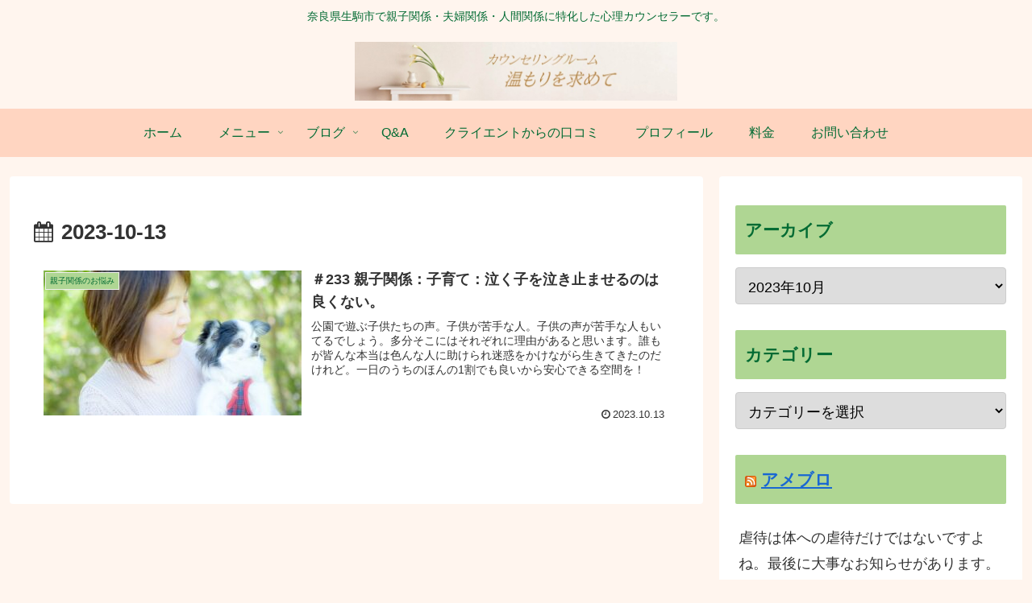

--- FILE ---
content_type: text/html; charset=utf-8
request_url: https://www.google.com/recaptcha/api2/anchor?ar=1&k=6LctkiglAAAAADAjw2dj6NTCqNK91QrQBhK7Iq5a&co=aHR0cHM6Ly9mdWppdGEtc291ZGFuLW5hcmEuY29tOjQ0Mw..&hl=en&v=PoyoqOPhxBO7pBk68S4YbpHZ&size=invisible&anchor-ms=20000&execute-ms=30000&cb=q4dkqevqq17q
body_size: 48831
content:
<!DOCTYPE HTML><html dir="ltr" lang="en"><head><meta http-equiv="Content-Type" content="text/html; charset=UTF-8">
<meta http-equiv="X-UA-Compatible" content="IE=edge">
<title>reCAPTCHA</title>
<style type="text/css">
/* cyrillic-ext */
@font-face {
  font-family: 'Roboto';
  font-style: normal;
  font-weight: 400;
  font-stretch: 100%;
  src: url(//fonts.gstatic.com/s/roboto/v48/KFO7CnqEu92Fr1ME7kSn66aGLdTylUAMa3GUBHMdazTgWw.woff2) format('woff2');
  unicode-range: U+0460-052F, U+1C80-1C8A, U+20B4, U+2DE0-2DFF, U+A640-A69F, U+FE2E-FE2F;
}
/* cyrillic */
@font-face {
  font-family: 'Roboto';
  font-style: normal;
  font-weight: 400;
  font-stretch: 100%;
  src: url(//fonts.gstatic.com/s/roboto/v48/KFO7CnqEu92Fr1ME7kSn66aGLdTylUAMa3iUBHMdazTgWw.woff2) format('woff2');
  unicode-range: U+0301, U+0400-045F, U+0490-0491, U+04B0-04B1, U+2116;
}
/* greek-ext */
@font-face {
  font-family: 'Roboto';
  font-style: normal;
  font-weight: 400;
  font-stretch: 100%;
  src: url(//fonts.gstatic.com/s/roboto/v48/KFO7CnqEu92Fr1ME7kSn66aGLdTylUAMa3CUBHMdazTgWw.woff2) format('woff2');
  unicode-range: U+1F00-1FFF;
}
/* greek */
@font-face {
  font-family: 'Roboto';
  font-style: normal;
  font-weight: 400;
  font-stretch: 100%;
  src: url(//fonts.gstatic.com/s/roboto/v48/KFO7CnqEu92Fr1ME7kSn66aGLdTylUAMa3-UBHMdazTgWw.woff2) format('woff2');
  unicode-range: U+0370-0377, U+037A-037F, U+0384-038A, U+038C, U+038E-03A1, U+03A3-03FF;
}
/* math */
@font-face {
  font-family: 'Roboto';
  font-style: normal;
  font-weight: 400;
  font-stretch: 100%;
  src: url(//fonts.gstatic.com/s/roboto/v48/KFO7CnqEu92Fr1ME7kSn66aGLdTylUAMawCUBHMdazTgWw.woff2) format('woff2');
  unicode-range: U+0302-0303, U+0305, U+0307-0308, U+0310, U+0312, U+0315, U+031A, U+0326-0327, U+032C, U+032F-0330, U+0332-0333, U+0338, U+033A, U+0346, U+034D, U+0391-03A1, U+03A3-03A9, U+03B1-03C9, U+03D1, U+03D5-03D6, U+03F0-03F1, U+03F4-03F5, U+2016-2017, U+2034-2038, U+203C, U+2040, U+2043, U+2047, U+2050, U+2057, U+205F, U+2070-2071, U+2074-208E, U+2090-209C, U+20D0-20DC, U+20E1, U+20E5-20EF, U+2100-2112, U+2114-2115, U+2117-2121, U+2123-214F, U+2190, U+2192, U+2194-21AE, U+21B0-21E5, U+21F1-21F2, U+21F4-2211, U+2213-2214, U+2216-22FF, U+2308-230B, U+2310, U+2319, U+231C-2321, U+2336-237A, U+237C, U+2395, U+239B-23B7, U+23D0, U+23DC-23E1, U+2474-2475, U+25AF, U+25B3, U+25B7, U+25BD, U+25C1, U+25CA, U+25CC, U+25FB, U+266D-266F, U+27C0-27FF, U+2900-2AFF, U+2B0E-2B11, U+2B30-2B4C, U+2BFE, U+3030, U+FF5B, U+FF5D, U+1D400-1D7FF, U+1EE00-1EEFF;
}
/* symbols */
@font-face {
  font-family: 'Roboto';
  font-style: normal;
  font-weight: 400;
  font-stretch: 100%;
  src: url(//fonts.gstatic.com/s/roboto/v48/KFO7CnqEu92Fr1ME7kSn66aGLdTylUAMaxKUBHMdazTgWw.woff2) format('woff2');
  unicode-range: U+0001-000C, U+000E-001F, U+007F-009F, U+20DD-20E0, U+20E2-20E4, U+2150-218F, U+2190, U+2192, U+2194-2199, U+21AF, U+21E6-21F0, U+21F3, U+2218-2219, U+2299, U+22C4-22C6, U+2300-243F, U+2440-244A, U+2460-24FF, U+25A0-27BF, U+2800-28FF, U+2921-2922, U+2981, U+29BF, U+29EB, U+2B00-2BFF, U+4DC0-4DFF, U+FFF9-FFFB, U+10140-1018E, U+10190-1019C, U+101A0, U+101D0-101FD, U+102E0-102FB, U+10E60-10E7E, U+1D2C0-1D2D3, U+1D2E0-1D37F, U+1F000-1F0FF, U+1F100-1F1AD, U+1F1E6-1F1FF, U+1F30D-1F30F, U+1F315, U+1F31C, U+1F31E, U+1F320-1F32C, U+1F336, U+1F378, U+1F37D, U+1F382, U+1F393-1F39F, U+1F3A7-1F3A8, U+1F3AC-1F3AF, U+1F3C2, U+1F3C4-1F3C6, U+1F3CA-1F3CE, U+1F3D4-1F3E0, U+1F3ED, U+1F3F1-1F3F3, U+1F3F5-1F3F7, U+1F408, U+1F415, U+1F41F, U+1F426, U+1F43F, U+1F441-1F442, U+1F444, U+1F446-1F449, U+1F44C-1F44E, U+1F453, U+1F46A, U+1F47D, U+1F4A3, U+1F4B0, U+1F4B3, U+1F4B9, U+1F4BB, U+1F4BF, U+1F4C8-1F4CB, U+1F4D6, U+1F4DA, U+1F4DF, U+1F4E3-1F4E6, U+1F4EA-1F4ED, U+1F4F7, U+1F4F9-1F4FB, U+1F4FD-1F4FE, U+1F503, U+1F507-1F50B, U+1F50D, U+1F512-1F513, U+1F53E-1F54A, U+1F54F-1F5FA, U+1F610, U+1F650-1F67F, U+1F687, U+1F68D, U+1F691, U+1F694, U+1F698, U+1F6AD, U+1F6B2, U+1F6B9-1F6BA, U+1F6BC, U+1F6C6-1F6CF, U+1F6D3-1F6D7, U+1F6E0-1F6EA, U+1F6F0-1F6F3, U+1F6F7-1F6FC, U+1F700-1F7FF, U+1F800-1F80B, U+1F810-1F847, U+1F850-1F859, U+1F860-1F887, U+1F890-1F8AD, U+1F8B0-1F8BB, U+1F8C0-1F8C1, U+1F900-1F90B, U+1F93B, U+1F946, U+1F984, U+1F996, U+1F9E9, U+1FA00-1FA6F, U+1FA70-1FA7C, U+1FA80-1FA89, U+1FA8F-1FAC6, U+1FACE-1FADC, U+1FADF-1FAE9, U+1FAF0-1FAF8, U+1FB00-1FBFF;
}
/* vietnamese */
@font-face {
  font-family: 'Roboto';
  font-style: normal;
  font-weight: 400;
  font-stretch: 100%;
  src: url(//fonts.gstatic.com/s/roboto/v48/KFO7CnqEu92Fr1ME7kSn66aGLdTylUAMa3OUBHMdazTgWw.woff2) format('woff2');
  unicode-range: U+0102-0103, U+0110-0111, U+0128-0129, U+0168-0169, U+01A0-01A1, U+01AF-01B0, U+0300-0301, U+0303-0304, U+0308-0309, U+0323, U+0329, U+1EA0-1EF9, U+20AB;
}
/* latin-ext */
@font-face {
  font-family: 'Roboto';
  font-style: normal;
  font-weight: 400;
  font-stretch: 100%;
  src: url(//fonts.gstatic.com/s/roboto/v48/KFO7CnqEu92Fr1ME7kSn66aGLdTylUAMa3KUBHMdazTgWw.woff2) format('woff2');
  unicode-range: U+0100-02BA, U+02BD-02C5, U+02C7-02CC, U+02CE-02D7, U+02DD-02FF, U+0304, U+0308, U+0329, U+1D00-1DBF, U+1E00-1E9F, U+1EF2-1EFF, U+2020, U+20A0-20AB, U+20AD-20C0, U+2113, U+2C60-2C7F, U+A720-A7FF;
}
/* latin */
@font-face {
  font-family: 'Roboto';
  font-style: normal;
  font-weight: 400;
  font-stretch: 100%;
  src: url(//fonts.gstatic.com/s/roboto/v48/KFO7CnqEu92Fr1ME7kSn66aGLdTylUAMa3yUBHMdazQ.woff2) format('woff2');
  unicode-range: U+0000-00FF, U+0131, U+0152-0153, U+02BB-02BC, U+02C6, U+02DA, U+02DC, U+0304, U+0308, U+0329, U+2000-206F, U+20AC, U+2122, U+2191, U+2193, U+2212, U+2215, U+FEFF, U+FFFD;
}
/* cyrillic-ext */
@font-face {
  font-family: 'Roboto';
  font-style: normal;
  font-weight: 500;
  font-stretch: 100%;
  src: url(//fonts.gstatic.com/s/roboto/v48/KFO7CnqEu92Fr1ME7kSn66aGLdTylUAMa3GUBHMdazTgWw.woff2) format('woff2');
  unicode-range: U+0460-052F, U+1C80-1C8A, U+20B4, U+2DE0-2DFF, U+A640-A69F, U+FE2E-FE2F;
}
/* cyrillic */
@font-face {
  font-family: 'Roboto';
  font-style: normal;
  font-weight: 500;
  font-stretch: 100%;
  src: url(//fonts.gstatic.com/s/roboto/v48/KFO7CnqEu92Fr1ME7kSn66aGLdTylUAMa3iUBHMdazTgWw.woff2) format('woff2');
  unicode-range: U+0301, U+0400-045F, U+0490-0491, U+04B0-04B1, U+2116;
}
/* greek-ext */
@font-face {
  font-family: 'Roboto';
  font-style: normal;
  font-weight: 500;
  font-stretch: 100%;
  src: url(//fonts.gstatic.com/s/roboto/v48/KFO7CnqEu92Fr1ME7kSn66aGLdTylUAMa3CUBHMdazTgWw.woff2) format('woff2');
  unicode-range: U+1F00-1FFF;
}
/* greek */
@font-face {
  font-family: 'Roboto';
  font-style: normal;
  font-weight: 500;
  font-stretch: 100%;
  src: url(//fonts.gstatic.com/s/roboto/v48/KFO7CnqEu92Fr1ME7kSn66aGLdTylUAMa3-UBHMdazTgWw.woff2) format('woff2');
  unicode-range: U+0370-0377, U+037A-037F, U+0384-038A, U+038C, U+038E-03A1, U+03A3-03FF;
}
/* math */
@font-face {
  font-family: 'Roboto';
  font-style: normal;
  font-weight: 500;
  font-stretch: 100%;
  src: url(//fonts.gstatic.com/s/roboto/v48/KFO7CnqEu92Fr1ME7kSn66aGLdTylUAMawCUBHMdazTgWw.woff2) format('woff2');
  unicode-range: U+0302-0303, U+0305, U+0307-0308, U+0310, U+0312, U+0315, U+031A, U+0326-0327, U+032C, U+032F-0330, U+0332-0333, U+0338, U+033A, U+0346, U+034D, U+0391-03A1, U+03A3-03A9, U+03B1-03C9, U+03D1, U+03D5-03D6, U+03F0-03F1, U+03F4-03F5, U+2016-2017, U+2034-2038, U+203C, U+2040, U+2043, U+2047, U+2050, U+2057, U+205F, U+2070-2071, U+2074-208E, U+2090-209C, U+20D0-20DC, U+20E1, U+20E5-20EF, U+2100-2112, U+2114-2115, U+2117-2121, U+2123-214F, U+2190, U+2192, U+2194-21AE, U+21B0-21E5, U+21F1-21F2, U+21F4-2211, U+2213-2214, U+2216-22FF, U+2308-230B, U+2310, U+2319, U+231C-2321, U+2336-237A, U+237C, U+2395, U+239B-23B7, U+23D0, U+23DC-23E1, U+2474-2475, U+25AF, U+25B3, U+25B7, U+25BD, U+25C1, U+25CA, U+25CC, U+25FB, U+266D-266F, U+27C0-27FF, U+2900-2AFF, U+2B0E-2B11, U+2B30-2B4C, U+2BFE, U+3030, U+FF5B, U+FF5D, U+1D400-1D7FF, U+1EE00-1EEFF;
}
/* symbols */
@font-face {
  font-family: 'Roboto';
  font-style: normal;
  font-weight: 500;
  font-stretch: 100%;
  src: url(//fonts.gstatic.com/s/roboto/v48/KFO7CnqEu92Fr1ME7kSn66aGLdTylUAMaxKUBHMdazTgWw.woff2) format('woff2');
  unicode-range: U+0001-000C, U+000E-001F, U+007F-009F, U+20DD-20E0, U+20E2-20E4, U+2150-218F, U+2190, U+2192, U+2194-2199, U+21AF, U+21E6-21F0, U+21F3, U+2218-2219, U+2299, U+22C4-22C6, U+2300-243F, U+2440-244A, U+2460-24FF, U+25A0-27BF, U+2800-28FF, U+2921-2922, U+2981, U+29BF, U+29EB, U+2B00-2BFF, U+4DC0-4DFF, U+FFF9-FFFB, U+10140-1018E, U+10190-1019C, U+101A0, U+101D0-101FD, U+102E0-102FB, U+10E60-10E7E, U+1D2C0-1D2D3, U+1D2E0-1D37F, U+1F000-1F0FF, U+1F100-1F1AD, U+1F1E6-1F1FF, U+1F30D-1F30F, U+1F315, U+1F31C, U+1F31E, U+1F320-1F32C, U+1F336, U+1F378, U+1F37D, U+1F382, U+1F393-1F39F, U+1F3A7-1F3A8, U+1F3AC-1F3AF, U+1F3C2, U+1F3C4-1F3C6, U+1F3CA-1F3CE, U+1F3D4-1F3E0, U+1F3ED, U+1F3F1-1F3F3, U+1F3F5-1F3F7, U+1F408, U+1F415, U+1F41F, U+1F426, U+1F43F, U+1F441-1F442, U+1F444, U+1F446-1F449, U+1F44C-1F44E, U+1F453, U+1F46A, U+1F47D, U+1F4A3, U+1F4B0, U+1F4B3, U+1F4B9, U+1F4BB, U+1F4BF, U+1F4C8-1F4CB, U+1F4D6, U+1F4DA, U+1F4DF, U+1F4E3-1F4E6, U+1F4EA-1F4ED, U+1F4F7, U+1F4F9-1F4FB, U+1F4FD-1F4FE, U+1F503, U+1F507-1F50B, U+1F50D, U+1F512-1F513, U+1F53E-1F54A, U+1F54F-1F5FA, U+1F610, U+1F650-1F67F, U+1F687, U+1F68D, U+1F691, U+1F694, U+1F698, U+1F6AD, U+1F6B2, U+1F6B9-1F6BA, U+1F6BC, U+1F6C6-1F6CF, U+1F6D3-1F6D7, U+1F6E0-1F6EA, U+1F6F0-1F6F3, U+1F6F7-1F6FC, U+1F700-1F7FF, U+1F800-1F80B, U+1F810-1F847, U+1F850-1F859, U+1F860-1F887, U+1F890-1F8AD, U+1F8B0-1F8BB, U+1F8C0-1F8C1, U+1F900-1F90B, U+1F93B, U+1F946, U+1F984, U+1F996, U+1F9E9, U+1FA00-1FA6F, U+1FA70-1FA7C, U+1FA80-1FA89, U+1FA8F-1FAC6, U+1FACE-1FADC, U+1FADF-1FAE9, U+1FAF0-1FAF8, U+1FB00-1FBFF;
}
/* vietnamese */
@font-face {
  font-family: 'Roboto';
  font-style: normal;
  font-weight: 500;
  font-stretch: 100%;
  src: url(//fonts.gstatic.com/s/roboto/v48/KFO7CnqEu92Fr1ME7kSn66aGLdTylUAMa3OUBHMdazTgWw.woff2) format('woff2');
  unicode-range: U+0102-0103, U+0110-0111, U+0128-0129, U+0168-0169, U+01A0-01A1, U+01AF-01B0, U+0300-0301, U+0303-0304, U+0308-0309, U+0323, U+0329, U+1EA0-1EF9, U+20AB;
}
/* latin-ext */
@font-face {
  font-family: 'Roboto';
  font-style: normal;
  font-weight: 500;
  font-stretch: 100%;
  src: url(//fonts.gstatic.com/s/roboto/v48/KFO7CnqEu92Fr1ME7kSn66aGLdTylUAMa3KUBHMdazTgWw.woff2) format('woff2');
  unicode-range: U+0100-02BA, U+02BD-02C5, U+02C7-02CC, U+02CE-02D7, U+02DD-02FF, U+0304, U+0308, U+0329, U+1D00-1DBF, U+1E00-1E9F, U+1EF2-1EFF, U+2020, U+20A0-20AB, U+20AD-20C0, U+2113, U+2C60-2C7F, U+A720-A7FF;
}
/* latin */
@font-face {
  font-family: 'Roboto';
  font-style: normal;
  font-weight: 500;
  font-stretch: 100%;
  src: url(//fonts.gstatic.com/s/roboto/v48/KFO7CnqEu92Fr1ME7kSn66aGLdTylUAMa3yUBHMdazQ.woff2) format('woff2');
  unicode-range: U+0000-00FF, U+0131, U+0152-0153, U+02BB-02BC, U+02C6, U+02DA, U+02DC, U+0304, U+0308, U+0329, U+2000-206F, U+20AC, U+2122, U+2191, U+2193, U+2212, U+2215, U+FEFF, U+FFFD;
}
/* cyrillic-ext */
@font-face {
  font-family: 'Roboto';
  font-style: normal;
  font-weight: 900;
  font-stretch: 100%;
  src: url(//fonts.gstatic.com/s/roboto/v48/KFO7CnqEu92Fr1ME7kSn66aGLdTylUAMa3GUBHMdazTgWw.woff2) format('woff2');
  unicode-range: U+0460-052F, U+1C80-1C8A, U+20B4, U+2DE0-2DFF, U+A640-A69F, U+FE2E-FE2F;
}
/* cyrillic */
@font-face {
  font-family: 'Roboto';
  font-style: normal;
  font-weight: 900;
  font-stretch: 100%;
  src: url(//fonts.gstatic.com/s/roboto/v48/KFO7CnqEu92Fr1ME7kSn66aGLdTylUAMa3iUBHMdazTgWw.woff2) format('woff2');
  unicode-range: U+0301, U+0400-045F, U+0490-0491, U+04B0-04B1, U+2116;
}
/* greek-ext */
@font-face {
  font-family: 'Roboto';
  font-style: normal;
  font-weight: 900;
  font-stretch: 100%;
  src: url(//fonts.gstatic.com/s/roboto/v48/KFO7CnqEu92Fr1ME7kSn66aGLdTylUAMa3CUBHMdazTgWw.woff2) format('woff2');
  unicode-range: U+1F00-1FFF;
}
/* greek */
@font-face {
  font-family: 'Roboto';
  font-style: normal;
  font-weight: 900;
  font-stretch: 100%;
  src: url(//fonts.gstatic.com/s/roboto/v48/KFO7CnqEu92Fr1ME7kSn66aGLdTylUAMa3-UBHMdazTgWw.woff2) format('woff2');
  unicode-range: U+0370-0377, U+037A-037F, U+0384-038A, U+038C, U+038E-03A1, U+03A3-03FF;
}
/* math */
@font-face {
  font-family: 'Roboto';
  font-style: normal;
  font-weight: 900;
  font-stretch: 100%;
  src: url(//fonts.gstatic.com/s/roboto/v48/KFO7CnqEu92Fr1ME7kSn66aGLdTylUAMawCUBHMdazTgWw.woff2) format('woff2');
  unicode-range: U+0302-0303, U+0305, U+0307-0308, U+0310, U+0312, U+0315, U+031A, U+0326-0327, U+032C, U+032F-0330, U+0332-0333, U+0338, U+033A, U+0346, U+034D, U+0391-03A1, U+03A3-03A9, U+03B1-03C9, U+03D1, U+03D5-03D6, U+03F0-03F1, U+03F4-03F5, U+2016-2017, U+2034-2038, U+203C, U+2040, U+2043, U+2047, U+2050, U+2057, U+205F, U+2070-2071, U+2074-208E, U+2090-209C, U+20D0-20DC, U+20E1, U+20E5-20EF, U+2100-2112, U+2114-2115, U+2117-2121, U+2123-214F, U+2190, U+2192, U+2194-21AE, U+21B0-21E5, U+21F1-21F2, U+21F4-2211, U+2213-2214, U+2216-22FF, U+2308-230B, U+2310, U+2319, U+231C-2321, U+2336-237A, U+237C, U+2395, U+239B-23B7, U+23D0, U+23DC-23E1, U+2474-2475, U+25AF, U+25B3, U+25B7, U+25BD, U+25C1, U+25CA, U+25CC, U+25FB, U+266D-266F, U+27C0-27FF, U+2900-2AFF, U+2B0E-2B11, U+2B30-2B4C, U+2BFE, U+3030, U+FF5B, U+FF5D, U+1D400-1D7FF, U+1EE00-1EEFF;
}
/* symbols */
@font-face {
  font-family: 'Roboto';
  font-style: normal;
  font-weight: 900;
  font-stretch: 100%;
  src: url(//fonts.gstatic.com/s/roboto/v48/KFO7CnqEu92Fr1ME7kSn66aGLdTylUAMaxKUBHMdazTgWw.woff2) format('woff2');
  unicode-range: U+0001-000C, U+000E-001F, U+007F-009F, U+20DD-20E0, U+20E2-20E4, U+2150-218F, U+2190, U+2192, U+2194-2199, U+21AF, U+21E6-21F0, U+21F3, U+2218-2219, U+2299, U+22C4-22C6, U+2300-243F, U+2440-244A, U+2460-24FF, U+25A0-27BF, U+2800-28FF, U+2921-2922, U+2981, U+29BF, U+29EB, U+2B00-2BFF, U+4DC0-4DFF, U+FFF9-FFFB, U+10140-1018E, U+10190-1019C, U+101A0, U+101D0-101FD, U+102E0-102FB, U+10E60-10E7E, U+1D2C0-1D2D3, U+1D2E0-1D37F, U+1F000-1F0FF, U+1F100-1F1AD, U+1F1E6-1F1FF, U+1F30D-1F30F, U+1F315, U+1F31C, U+1F31E, U+1F320-1F32C, U+1F336, U+1F378, U+1F37D, U+1F382, U+1F393-1F39F, U+1F3A7-1F3A8, U+1F3AC-1F3AF, U+1F3C2, U+1F3C4-1F3C6, U+1F3CA-1F3CE, U+1F3D4-1F3E0, U+1F3ED, U+1F3F1-1F3F3, U+1F3F5-1F3F7, U+1F408, U+1F415, U+1F41F, U+1F426, U+1F43F, U+1F441-1F442, U+1F444, U+1F446-1F449, U+1F44C-1F44E, U+1F453, U+1F46A, U+1F47D, U+1F4A3, U+1F4B0, U+1F4B3, U+1F4B9, U+1F4BB, U+1F4BF, U+1F4C8-1F4CB, U+1F4D6, U+1F4DA, U+1F4DF, U+1F4E3-1F4E6, U+1F4EA-1F4ED, U+1F4F7, U+1F4F9-1F4FB, U+1F4FD-1F4FE, U+1F503, U+1F507-1F50B, U+1F50D, U+1F512-1F513, U+1F53E-1F54A, U+1F54F-1F5FA, U+1F610, U+1F650-1F67F, U+1F687, U+1F68D, U+1F691, U+1F694, U+1F698, U+1F6AD, U+1F6B2, U+1F6B9-1F6BA, U+1F6BC, U+1F6C6-1F6CF, U+1F6D3-1F6D7, U+1F6E0-1F6EA, U+1F6F0-1F6F3, U+1F6F7-1F6FC, U+1F700-1F7FF, U+1F800-1F80B, U+1F810-1F847, U+1F850-1F859, U+1F860-1F887, U+1F890-1F8AD, U+1F8B0-1F8BB, U+1F8C0-1F8C1, U+1F900-1F90B, U+1F93B, U+1F946, U+1F984, U+1F996, U+1F9E9, U+1FA00-1FA6F, U+1FA70-1FA7C, U+1FA80-1FA89, U+1FA8F-1FAC6, U+1FACE-1FADC, U+1FADF-1FAE9, U+1FAF0-1FAF8, U+1FB00-1FBFF;
}
/* vietnamese */
@font-face {
  font-family: 'Roboto';
  font-style: normal;
  font-weight: 900;
  font-stretch: 100%;
  src: url(//fonts.gstatic.com/s/roboto/v48/KFO7CnqEu92Fr1ME7kSn66aGLdTylUAMa3OUBHMdazTgWw.woff2) format('woff2');
  unicode-range: U+0102-0103, U+0110-0111, U+0128-0129, U+0168-0169, U+01A0-01A1, U+01AF-01B0, U+0300-0301, U+0303-0304, U+0308-0309, U+0323, U+0329, U+1EA0-1EF9, U+20AB;
}
/* latin-ext */
@font-face {
  font-family: 'Roboto';
  font-style: normal;
  font-weight: 900;
  font-stretch: 100%;
  src: url(//fonts.gstatic.com/s/roboto/v48/KFO7CnqEu92Fr1ME7kSn66aGLdTylUAMa3KUBHMdazTgWw.woff2) format('woff2');
  unicode-range: U+0100-02BA, U+02BD-02C5, U+02C7-02CC, U+02CE-02D7, U+02DD-02FF, U+0304, U+0308, U+0329, U+1D00-1DBF, U+1E00-1E9F, U+1EF2-1EFF, U+2020, U+20A0-20AB, U+20AD-20C0, U+2113, U+2C60-2C7F, U+A720-A7FF;
}
/* latin */
@font-face {
  font-family: 'Roboto';
  font-style: normal;
  font-weight: 900;
  font-stretch: 100%;
  src: url(//fonts.gstatic.com/s/roboto/v48/KFO7CnqEu92Fr1ME7kSn66aGLdTylUAMa3yUBHMdazQ.woff2) format('woff2');
  unicode-range: U+0000-00FF, U+0131, U+0152-0153, U+02BB-02BC, U+02C6, U+02DA, U+02DC, U+0304, U+0308, U+0329, U+2000-206F, U+20AC, U+2122, U+2191, U+2193, U+2212, U+2215, U+FEFF, U+FFFD;
}

</style>
<link rel="stylesheet" type="text/css" href="https://www.gstatic.com/recaptcha/releases/PoyoqOPhxBO7pBk68S4YbpHZ/styles__ltr.css">
<script nonce="cybuYv0_wsFm9Z3mjCNw0A" type="text/javascript">window['__recaptcha_api'] = 'https://www.google.com/recaptcha/api2/';</script>
<script type="text/javascript" src="https://www.gstatic.com/recaptcha/releases/PoyoqOPhxBO7pBk68S4YbpHZ/recaptcha__en.js" nonce="cybuYv0_wsFm9Z3mjCNw0A">
      
    </script></head>
<body><div id="rc-anchor-alert" class="rc-anchor-alert"></div>
<input type="hidden" id="recaptcha-token" value="[base64]">
<script type="text/javascript" nonce="cybuYv0_wsFm9Z3mjCNw0A">
      recaptcha.anchor.Main.init("[\x22ainput\x22,[\x22bgdata\x22,\x22\x22,\[base64]/[base64]/[base64]/ZyhXLGgpOnEoW04sMjEsbF0sVywwKSxoKSxmYWxzZSxmYWxzZSl9Y2F0Y2goayl7RygzNTgsVyk/[base64]/[base64]/[base64]/[base64]/[base64]/[base64]/[base64]/bmV3IEJbT10oRFswXSk6dz09Mj9uZXcgQltPXShEWzBdLERbMV0pOnc9PTM/bmV3IEJbT10oRFswXSxEWzFdLERbMl0pOnc9PTQ/[base64]/[base64]/[base64]/[base64]/[base64]\\u003d\x22,\[base64]\\u003d\\u003d\x22,\x22SMK2w5TDs1tIw6J1ZsOPw4EMF8KgNiBTw44GasOGEAgJw509w7hjwqBPczJXEgbDqcOtXBzChR88w7nDhcKqw6/Dq07DkGfCmcK3w6A0w53DjGZAHMOvw4sww4bCmy3DgATDhsOQw4DCmRvCssOnwoPDrVLDicO5wr/[base64]/[base64]/wojDvl0rM0HDlF7DiMK8w7/Dpjwnw7vChsOUNsOOMEsaw7rCkG0OwppyQMOnwr7CsH3Cn8K6woNPLcOMw5HClj/DrTLDiMKnAzRpwqMpK2d7RsKAwr0VJz7CkMO3wpQmw4DDocKWKh8hwrZ/wovDiMKSbgJ6XMKXMGhkwrgfwpbDiU0rIcKKw74YKH9BCFRoIksxw4EhbcOmMcOqTQrCiMOIeEnDlULCrcK2ZcOOJ18beMOsw498fsOFfQPDncOVA8KXw4NewrEzGnfDvMOmUsKydnTCp8Kvw6USw5MEw7zCmMO/[base64]/[base64]/[base64]/[base64]/ClFLCm3xHw48Zw4QMZQrDoMKiw7/CvsKwSMOQPXLClMOoPWcvw5YMHSzCjifDggstC8OJZXDDr1vChcKmwrjCtMK/X0ITwrzDlcKiwqoqw4wYw5/DkTzCucKKw5thw6ZDw6FGwolYBsKZL0zDgMOEwqTDkMOWGsKow5rDmUMnXsOEX1PDj3FCWcKvG8OLw5NyZV95wqMcwoLCvMOETlPDo8K0DsOQOsOfw6LCuyRZScKVwp9IKF/CgRXChADDn8K1wotwBEjChcKMwpnDmCdnZcOyw7nDtMKbblDDp8OkwpgAN01Ww7QQw4LDp8OeH8OZw7rCp8KFw6UYw6x1wrMmw5rDp8KCb8OcQHHCucKGXkILI1DClQJRQQzChsK1ZMOOwowDw7V1w7pOw6HCgMK7wptOw4zCjcKfw5RLw4/[base64]/Cixkdw5tHXF/[base64]/Dj8OpEsOvZ8OPCRrCsQ7Cg8OFK8KUP2VFw5XCrMOjTsOxwpQrOMKkLXbDqsO2w5zClzjCpDVfw4PCjsOQw6ssZllqP8KyGBDCnjHCvkBbwr3Do8Orw7DDny7DpghxfRsNaMKgwqkFMMO/[base64]/w4XCmcKDw4LCijsjwrLCusK9wpkBwprChgorwpjDosK3wpdiwrgRD8K3R8OJw7bDu316Qwtcwp7Dh8KIwq/CsVbDmmHDtzfCvVbChhHCn3YHwr4LVz7CqcKfw5HCicKkwrhxHz3CscKZw5HDp3RWJMKCwp/[base64]/Co0rDlcKjw50qIsOiTxcxTMKyOcKuJcKqF0gRJcK7wqANS1vCicKGXsOBw6cFwrBMWHVlwpwUwr/DvcKFW8KEwrU9w7fCucKHwozDgEc8QMKLworDphXDocO6w50NwqNXwozCnsOJw4PDjgVGw648woMIw4jDvyzDtV0ZdmtQSsKPwrM/HMOTwqnCjz7Dn8OIw7cSe8OtWXXDp8KvASc6fwApwqNfwptYMmfDo8OxJ3DDtMKADUcnwpVOPcOAw7/DlXvCrH3CrAHDrcKzwqzCpcOubsKfSWDDtShXw4ZOScOmw6MpwrI0CcOEJRPDlMKXRMKtw7vDqsK9UU9FLcOgwq/CnXVuwrDCoXnCq8OKJcO0LAXDpDHDmy7Ds8OSBm/[base64]/DsMOzd8KFw71yNcOOw47Dsl00wpHCgMOCRMKYwojCtRXDgnJzwoABw40MwrplwrlCw55wVMK8Q8KCw6DDksK9I8KlGzXDrSEOdsO2woTDm8Omw6dMT8OPJ8OGwo7DgMO9aWV5w67CikvDuMO0P8OkwqnDuxbCrRsuZ8O/MSRIecOuwrtSwr40wozCtMOkGnd+wqzCrG3DvcO5XhF5w6fClh3Cj8O7wprDiUbCoxQ6UW3DmCVvF8KpwoXDkBjCrcODQxbCqEwQeUJ5RcKAGmPCv8OzwrFowoggw6V1A8KowpXDqsO3wrjDkmzCh0kdLcK0fsOjM3/Dj8OzQT9tTMO/[base64]/ClErCscOww7UNw60hw6fDnFFQI2zDpibCuGF8MRZad8Krwrh1YMKLwqPCjcKfPcOUwoDCgcOYORZpHAXCj8OVw5UJQTrDgkYWHDlbPcOyAX/[base64]/SMKdV8OMVFPCrlpxw7RIC0bDqB/Cu8Oaw6XCnVpbZBDDsTRLXsODwpBYbGZIVz5rZnwUbX/CkCnCkMKKD27DqxTDjkHCtTbDuAjCnj3CoDfDvcKwCsKDRUfDlMODWU8KQwNUVxXCo08JcwxTVcKiw5bDhMOPe8OWW8OPKsKQJzUJX0B4w4rCqsO1PUFsw7/Ds0fCucOEw7bDnnvCk2U2w7lBwpYFJ8KswpDDmDILw5XDnnjCvsKOLcOgw5gKOsKbCSBPIMKAw4I/[base64]/DpDfCgMKkBAFeZQHCtMK9a8OJw7QYdsOgwozCjzLDh8K1B8KeBhXDk1Qdwo3CoXzCtiATMsKgwrfDvnTCo8OMHMOZKVgYAsOzw7YlWTXCvRTDskdJG8KdIMOewo7CvSTDkcO5H2LDjXTDn3MCXcOcwozDhQjDmhDClnrCjEfDsGjDqEZwJWbCisKvW8Kqw5/CiMOBFCgBwo7Cj8ONwpMxVxBJMcKKwr5JKMO4w5dzw77CtMO7BHgfw6XCtx0dw6rDu35TwpA3wqcAMSzDtMKWw6PCmsKLXRzClVXCo8K2IMOzwpg4Zm/DlHLDsEYebcO0w5NuDsKpERHCgn7DoAZCw5pwcjbDrMKxw68twrXDox7Dp10vahhSH8KwBnUnwrVuPcOkwpRpwpVoCx4Xw61TwpnDrcOfbsODw6bCp3bClX9yGXrDscKrcBYdw5XCtT/CusKPwoEJcjLDhsOSDkjCmcOAM0wPc8KxccOew4hubk3DtsOewq/DpiLCssOLPcK1NcKPI8O2YAp+DsKFwpvCqQoEwoMWJm/DshbDqAHCp8OyFzMdw5nDqMOBwr7CucOWwp42wq0+wpkAw75Pwpgzwq/DqMKmw5FOwrNnT0vCm8KrwoUHwotpw59Ce8OEFsKiw7jCuMOkw4EfJnfDgsOxw5XCp1bDmcKhw5rCkMOvwrscU8OSacKTasO1fsO2wrA/TMO2cCNwwp7DnDERw59Zw6PDuTfDoMOkW8OcSRHDhsKBwoTDsyhYwrMhKx8iw4obXcK7YsOxw51zKTFwwoVkOjrCuEdEU8KEDDprLcK5w6bCmhRAacKfTsODbsOMN33Dh0jDhMO9worCnsOpwo3Dg8OEFMKawqQuE8K8wqs/w6TCuSEew5dYw5jDu3HDtzkgRMOvFsOVDBdLwoVZO8OdM8K6fwhQVWnDnSHClUzCpx7CoMOAb8O0w47DlAk4wp0TScKGFgHChsOewodWW3oywqBdwpgfZsKvw5JLH03DnWcdw51ww7cyVEVqw6/CkMOJBHfCnxHDucKEIsOmSMKSEAM4acOhw5HDosKZwr9YGMKuw6t2HQQ4fT/[base64]/wpxCw6XCqMKYHMKiF8O8EytnwoNCfsOLPygRwp3DjTzDiQNCwrdjM2LDucKaPkk7AgTCgMOPwpM9LcKmw4/ChsOZw6zDtAEbdEjCvsKMwpzDl3kLwq3DsMK0woN2wpvCr8KPwqjCpsOvQzA2w6HCnlPDgkFhwrrCh8Kawq0HLcKGwpVJIMKOw7MzMcKHw6HCuMKsbMOYGMKuw4rDnnnDncKHwqV2fcKML8KTbcKaw6/CpMOdDcOfNwnDoxk9w79fwqLDuMOQE8OdM8OhEsO/[base64]/DsUnDoHdCwpzDssO1RcKjw43Cn1HDu8Onw4XDiMODAsOwwqjCohFpw7QxJsK9w6/CmmIoeyjDtiVmw5nCu8KNZcOFw5zDh8KQPMK2w5ApScOjQMK4OcOxPjQkwr9LwppMwqxQwrXDtmodwrZqQ0rChFIbwqrCnsOLUyA8ZDtZciPDrMOYwpnDp3RQw4oiNQRWR05Zwrk+EXIoPgcpUF/[base64]/DjWZ0wrNmw7IEXMKowrgswp5FNRBYw7HCszTDgVkpw71nfBLClMKQdHMUwr02TcOPT8Oiw5/DrMK0ZAdAwqAYwq8ICMOEw5YjAcOiw7Z3QMOSwohlZcOWw51/BMK3AcOoBcKmSsOldsO1Jg/CkcKaw5pgw6PDlD7CtmPCvMOmwqEkY3EJC1rCgMOOwqrCizHCtsKhP8KVQBdfd8KIwrUDLcK9wrJbSsOfwoIcTcOlBcKtwpYAIMKZH8OTwrPCnC1Xw5cEcUrDuE7CpcK+wo3DkWQnBjLDo8OCwpE6wo/[base64]/Dv8KBTgDDgl/DrzDDoMK6JgXCrsKtwrnDhGLCqMOVwrLDiSNIw7rCjsOGBTpTw6E5wqEOXgrDuHMOJMOUwrhsw43DvhRywpR+R8OWCsKBwrzCksK5wpzDvWg+wophwqLCqMOWwrzDsWzDu8OlDcKNwoTCiy0ID04hVC/CucKswqFJwp9fwokdFcKYZsKKwrfDphfCsy4Bw75zJmXDgcKswqRbUGpoJsKtwr8NecO/bEphwro6wq9gGDvCpcKSw6TClcOFaiAew6bClcKlwp3DgQ/ClkTDimvCm8Ozw71yw5oWw5fDsS7CrDouwosJTXPDj8KXZ0PDjcK7LEDDrMOCVsOHCSLDm8KGw4TCqX0RFsO8w43CgQEOw5hAw7rDiQ8nw58DSSBTLcOnwp0Cw7M7w7RpFmZQw70WwrJdQDkxcMOawrXDnj0cw61LWjA0bG/DrsKLw49WTcOxAsOZD8OvDsKSwq7DkDQDwpPCvcKjNcK7w4UTDsOZTSQPU01bwrU3wqNUIsOWDFnDslwMIcOgw7XDscKhw7kHLzzDgMO/YWdhCcO/wpHCnsKpw4rDgMOlwpfDlcKBw7vCl358YcOzwrU3eGYlw6DDiETDhcO0w5fDpsOHUsKXwofClMKjw5zCiF9kw54ZdcO9w7Rdw6hPwoXDgsO/MxbCiVjDhXdlwp4POcO3wrnDmsK7VcOZw5vCv8K0w5B1TQ7DjsKYw4jCvcObaQbDoGdvw5XDuBcuwojCuFvCkgRfemlVZsO8BlxcdkTDrFrCksKmw7PCuMOyDxLCjBDCoU4ZbzTDkcKPw7tkwowCwqB3w7MoZj/Dl2PCi8OCBMOII8K1NjgBwpTDvSoNw6bDt0fDpMOiEsO+WQvDk8OZwpbDoMKcw5wAw47ClcOHwqTCt3U8wrl3N1fDnsKXw4nCqsOEdAwfYxADwqsFOsKDwqtsHsOSw7DDjcOYwrrDi8Khw6B6w7zDlsO+w6UrwpsawpTDiSA/VsKtQU1vw6LDjsOzwrFFw6p9w7/CpxwMRsOnMMOxMGQCU2t4Cm4mV1DCoUTDjRrCqsOXwpw3w4LCi8OMGjBAQC1jw4pAHMOtw7DDosOAwpsqTcKgw4YGQMOmwr4ETMORNEDCrsKLXWPDqcKxDRx5B8OCw5JSWD9tIUDCmcOIUG4TcR7Ck2Brw5bChRgIw7HCo0fDkHtBw4/CisOdVjrCm8OmQsOAw61uScOxwqM8w6ZkwoLCoMO3wpQteijDqsOZAFcBw5TClSczZsOLCCfCmxMZSWTDgcKpY3LCksOHw6ZxwqHCs8KDLMK/RSDDmcOFOXNwG0IeWcOTZVYhw6lUDsO+w4XCj2dCLl3CsxvCuyUJSMO0wpp3flY9fgbChsKVwqNNCMKoasKhVT9Jw4ZzwoPCshjCm8Kww5DDscKiw53DpRYRwr/CtkgUwqLDrsKtYsOXw7vClcKnVE3DhcK4SMK/CsKCw5F/O8KySUPDqsKeLjzDmsOcwrTDmMOeL8O8w5bDh33DhMOLSsO/wrgtACvDnMOPKsK8wrJQwqVcw4EyP8KOV1FWwpVJw6odTsKRw47DkjZecsOsGwV5woHDo8OqwpYDw6oXw7kyw7TDhcO5T8OgPsOWwoJUwqnCq1bCgMO3OkZpF8OLSMKOfm8JCWPCiMKZAcKiw6VyIMOawrY9woAJwr4ybcKDwp/[base64]/Do3Y3O8OKwqDCu8OOw6EELyMbTMOUw5nDmDBHw7U7w5TCr1Bfwo3Ch3/CvsKHw4nDn8KFwrrCu8KaccOnJsK0eMOow71RwptAw4NxwrfCtcOcw4wIXcKkWGXClyLClwfDlsK1woHCgG/ClMO0RRBwdDzCtjHDkcOpAsK5RHvCnsK+C1AoXcOQKm7Cq8KxAMKFw6pGRE8ew7rCscKswrzDvDUNwoXDrMKNNsK+OMOHADPDtnFHUjnDgVrCrh/DkS4awqs2YcOMw4VRNsONaMKvPcOwwqB5JTDDvMKCw6tXOcKCwrRDworCtDdyw4bDpQZHZXVGDwPDkcKPw6RhwrbCtsOSw7Jkw5zDrVMPw6AwScKvT8ODc8KkwrbCtsKBTjzCpUEbwroSwrgwwroew5h7F8Kdw4/[base64]/Do3gAAcOhB8KEGcOdw5l7wq00wpnDgMKUw7HDoT/CkMOzwpo6w5XDin3DhlRTFxcsPSrCpMKrwrouP8Olwr57wqYmwpIlTsOkwrPCnMK0M29lK8KTwqdPw6TDkC0GD8K2XV/Ck8KkBcK0LsKFw4xfw5FkZMO3BcKjK8O3w4nDqMK/w6nCgcK3Pi/DksKzwp0ow4/CklFNwrovwrPDqzldwqPCnVckwrLDmcKtalc4I8Oyw41AJQ7DpVfCjcOawrktwpbDpVHDisKnw7YxVT8Twpc5w67CqcKNfMKfw5fDs8KSw51nw6vCmsOEw6o2C8O+w6c4wpbCp14sDyYww6nDvkA6w4jCocKxA8OJwrBgV8OkWMOQw48twobCqMK/wqfDpQXCliDCsjrDtDfCt8O9SlbCqMOMw7RvRW3CmwLCmz7CkC/[base64]/[base64]/[base64]/E8KkSFhZX8Ohw7ogwoLCi0Ndc8KHLglPw4nDlsKIwobDqcKIw4LCvMKyw5E5DsKUwqFYwpDCjsKpN28Ow6bDhMKxwrnCj8KjWsKVw4lONwFqw4EFwoRmHW9yw4QKHsKrwoMDDyXDiSpQbUDCqsKpw4vDvMOsw6YFH3nCuVHCizzDnsOVLC/[base64]/CisOzDkA7woV4F8Onw6FcWsOrAsKYw6LDnAnDpsODw4/CtAFrwqrCuwPCtsKZOcK0w5fCqBJnw4lFEsOZw61sC0vCq2VcdMOEwrvDicOVw57Chgpxw6IXOijDuy3Cp27DvsOiSh09w5LDucOWw5jCu8K0wrvCjsOxATzCrsKjw4TDtHQpw6rCi2PDt8OXZsKUwrDCk8OxJW/DsULCr8KRDsK2wqTCvWV4w4zCgMO5w61VC8KiN3rCmcO+QmZzw7zCtBljR8ORwpRDYMK3w5p3wpQWwpchwrElVsKqw6vCnsKXwpXDncKgcH/DhU7DqGLCqT10wqjCugkkRsKKw4FGaMKlAX0oDCd/UMO/[base64]/[base64]/Ckj8aw6zCuMOCFBPDshDCucKiwo/Dvl/DikcAe8KVKgLDpWHCksO2woAGacKaU0Y+S8KTwrDDhDDDmsOBI8O4w7HDm8K5wqkfXAnCnkrDnAo/w6AGwqjDksKZwr7CvcK0w6zCux5gQcOpW0opN0LDlnoow4fDmlbCrG/CjsO9wq0zw7oFNsKAV8OFRcKSw7xtQBzDvsO2w499asOVdT7CqsKcworDv8KxVz7DqTYAM8Ktw4XCuADCumrCrGbCicK9K8K9wok8AcKDRR4BbcOQwrHDmMObwp4sWGzDqcK2w4zCuW7DozbDonlrE8OQSsOSwo7Cl8OEwrzDuyPDqsK/ZsKmEmvCpMKfwpd9UGbDuDTDrcKIRiVaw591w4UOw5Rmw4LCkMOYXcOjw4vDksOrSz8Xwrkmw5JGdsOYViw5wqpaw6DCs8O0dV1oCsODwqrCjMKdwq/Cmxg0CMOCVcKGXgdhTWTCnnQbw77DrsOrwpvCssKMwpHDpsK3wr0+wo/DrRpxwrwoET5vaMKkw63DtDnChgrCgX9vw4rCkMO9Ul7CvHU4bF/[base64]/Cs05QwrzDusKlF37DqVTCtMK4Bj3Dj1fCncK1K8KVZ8KUw5bDgMK0wo43w5HCj8OzcQLCmRPCgyPCsRN+w73DuHcIUlwGBcODTcKzw5rDmsKiOcOAwp06JsO3wqPDvMKTw4zCjcOlwoPDsx3CgirDq0FfYQ/CgwvCg1PCh8OzFcOzWHIydmjCnsKNbnXDrMK/wqLDmsO/O2EtwrXDqFPDpcKqw606w5EKNcOLI8Kxb8K3HDbDnUbCj8OrO0U/w593wqRUwpDDpFEya0cpBcO+w65NRCDCg8KEUsK/GcKTwo1Sw67Dtx3CpUbCkHjDhcKILcKjGHVjRD18ZsK5OMK6AMKtIVRCw4TDt17CusOQWMKPw4rCnsOPwoo/esK+wrnDoCDClMOVw77CgjF/w4gCwq3CkcOiwqzCrn7CjUALwrXCoMKgw48DwoDCrQ4Twr7Ct1NGNsOPPcOqw4ldw5ppw57DrsOPHQQAw5dSw7bCunvDn0jDslTDnmQmw6J8cMKaTGLDgwI9e2YqXMKKwpvCgRNrw4HDpsO+w5LDiQcDOkRow7HDrEjCg3ogHSF8QMKZwp4cX8OCw5/DsDYjN8OIwoTCjcKjXMORHsO6wrBHbMO0JhYsFsO3w7rChsOWwqhlw5wJd3HCuyDDpsKNw63DjcKuBjdAVW4rEk3Dp2nCgirDnBZcwonCq2bCpArCqMKewowiw4coCU17OcO4w5PDgToewq3CnXNGwrTCrRA3w4sDwoJCw5Eqw6HCosORIcK5wqAeQS0+w6/DniHCg8OqQVx5wqfCghMBPcKJHg0dNElMHsOWw6HDkcKYR8ObwqvDmxzCmCfCihdww4jCuSPDkkXDlsOTe0AqwqrDvBHDjAHCq8KxRxlqfsKpw7VGcSTDnMKyw6bCmsKVf8OLwrs6ehslTS/[base64]/[base64]/[base64]/Cg3M5wpbDncOywpbCt8KuwoPDv8K1DcK8w79uwrAYwokHw5nCoTBFw6zCoB/DsE/CoCNUbsOHwphCw5xSHMOMwpHDvsKIUC7CgX8ucRrCtcOaNMKxwpvDlB/DlVoafcKEw4xiw750Eyo6w5rCmMKRe8OHd8K/woQowo7Dp2/DrsKjJi7DmyfCpMOjwqVwMybCgUZtwrxLw4EzOk/DhsK1w5pZAE7Cg8K/[base64]/[base64]/Cg8KNw5/CtsOJwpbCrMOgwqwjccKqWQfCimrDm8O4woxkPcKPDE/CpgvDusOOw6DDtsKbWCXCr8KHEwXCjnUVVMOiwobDj8Krw7QkF0dTamfCjsKgw4U+UcOtBg7DmMKtS2rCl8Obw4d4VsK3FcKOV8KgJMOMwrF/woDDpxlawoQcw63Dgy8ZwqrCrEdAwq/[base64]/DjMKbw43CqS4IT0/CsMOnVcO0w7tQw77CpGJfDsO2AsKyRGfCtksePGvDvnXDh8OQwpsHSMKpcsKbw61cCMKMfMOrw4HCs1nCgcKuwrUBRsK2ewkhecK3w5nCqMK8wonCu38Lw5dhwpXDnEMiCG8jw6fCvn/ChEkdN2cqGE5Nw5XDkwRmMyd8TcKLw4cIw6PCjcOxY8OuwrhHPsKRA8KPaVFBw67DuVLDqsKKwrDCuVrDgHvDqzYkRj4cZApuZsKzwr9jwopYLGY+w7rCuGBkw7LCnkJMwoAdOk/Ci0lXwprCosKMw4pvMVHClWPDi8KjG8K6wq7Dn3keMMKhwpjCtsKoKHIqwpDCoMO1fcOgwqjDrAnDrHg7T8KrwpvDl8OwfsKAwpkLw7UIL1vDucKrezpqOBLCr2fDiMKvw7LCrMOiw4LCkcO/c8K9wonDgh3DjyDDoXFYwoDDscK6ZMKRS8KJEWk1wr5zwowodzPDpBxqw5rCpBbCnWZcwprDgBDDgXpYw4bDjCADw74/w6DDulTClAU/w5bCvlhuVFJJZ0DDrjMgM8OoXAbDu8OoXMKPwod6DcOuwpHClsO6wrfCghHCsCsXNCNJIFklwrvDumBZfjTCl05KwrDCssO0w4ZqM8ORw4rCq2w8XcKpEmvDj3PCuWFuwrzDhcKGbgxbw77ClDvCgMOSYMKJw6A/w6Y/w5ZfecOHMcKaw4fDmsKyHHRpw7rDgsOTw5Aze8O8w4fCoALCncKEw5k3w4nDusKywpPCusKuw6vDo8Kow5V1w4/DrsOHSEkkacKawprDjMOmw48gZTAvw70lH33CknPDlMOOw7XDsMKPXcO5FwXDrHUxwpIcw5FQw4HCozTDqsOZTzvDoV7DisK+wq3DgD7DoxjCjcO2wokZLzDCuDA6wogbwqxxw4cad8KPJRsJw7fChsKlwr7CqCrDkFvDo13DkjjCoxV/V8OtLlhXL8Kzwq7Dlh0ew63Cpy3DhsKDLMO/[base64]/ColHCiS9YYcOsIcK5wrjDm8OTwrTDq8OuDkvCgsO5PHzCuQYBbVZvw7Ruwo4XwrTCp8O7wqnDosKtw5AOHSrDt3lUwrPCoMKsKglKw6UGw7tFw4TDicKAw4DDk8OYWxhxw6s/woVKSjbCh8KEwrUYwqJgw6xodxjCt8OqJSc7AxnCncKxKcOLwpPDpMOadsK2w6wmZsKgwqIJwpDCr8KrZTlPwrw1w6l4wqdLwr/DucKBYcKVwrBkdgLCpTAdw54YLhYuwo11wqfDi8OnwrjDvMK+w4khwqVwLnLDp8KKwrLDlmzCrMO+bcOQw5PCm8KsXMKMFcO3WTXDscKtF3fDmcK1TMOZQ03CksOXV8Oqw5dTWsKjw7nCkHJzw6kMYDIawpHDr37Do8OMwrLDh8OTMAJ/w5jDq8OLwo3Cu3DClTNGwpt4VMOtTsOvworCt8KqwpvCilfCmMOsasO6CcKTwqHDgElvQ2F/dcKmccKcA8KBwqrChsOMwpJdw6QzwrDCn1JYw4jClWvDmibChnrCgTkAw5PDhcOVD8K3woRvSzglwpXCq8OwBnvCpkN4wqUdw69nEsKfeUwvb8OqPGDCjDAkwrMBwqfCvMOuN8K5K8O+woNZw53CqMOrQ8KHD8K1XcKRaUx/[base64]/CjcOvPHbDokrDrsO5wr/DnsO1RcKywpXCgR3Cn8O4wr5+wqd3CxLDsWwCwodjw4hlf0UtwqPCt8KtP8O8eGzCgFEdwo3DjMOrw7zDqh5ew4/DncOefsKyUkluYhrCvCUiWsOzwqXDv0VvExl7BgXCtxrCrz0MwqQDKHfClxDDnkFUEsOjw7nCn0/DmsOrGyxgw5RYekdiw47DjsO8w44Ewpobw5tpwrjDvz9ObHbCpn05ScK5HsKkwqPDhh/CnCjCjz06XMKGwq9oMBHCv8O2wrvDlg7CucOewpTDl2pVLgDDgljDusKkwqFow6XCvnBJwpDCu0gPw6rDrmYWC8Kwa8KkKsKYwr1Zw5XDu8OMLlrCkA7DtRLCskbDv2TDmn3CpyfCvMKvAsKuBsKfOMKmZl3CvVNswpzCumAGFkIVLi3DgUHDtB3Cs8K/[base64]/DiElSbcKtOcKPw7xKwqrChMKyw5AXdC5ew77DiF90RyrDnHwYMsKGw717wrvDmQkxwo/[base64]/[base64]/[base64]/ci1RwoA5wpXCoRvDmArCkh04wr9kFxDDusOjwpTCrsK+U8O8wqTCnh/DjHhRPwrDpD87bQBYwq/CmMO8DMKBw65Gw5XCoWXCtsO9KlzCqcOuwqbChVgFw71vwpTCpkPDoMOOwowHwo4IU1rDniHCmsKYw6gdw4XCl8KawqjDkcKFDx4jwpjDmRQyD0HCmsKZO8OTLcKpwoJ2SMKMKsKLwoEvN0xkLwBww57Ds3/[base64]/DucOSw5rDsl5iwonDvcO6B2dJwqbCvsKVcMKRwo1VZmN3w4Qfw6/Dvl0/wqPCvQVOfCzDlS7CqiTDncKpWMOywpkVaCbCixvDqQ/CmQfDnls/wrJ9wqBIw6zCoyDDjyHCtMO6fWzDlnbDs8KVMsKCNidXFmXDnXgxwpHDoMK5w6XCnsO7wqHDqiXCsW/DjHXDvGfDgsKXUsKCwr8AwotNT0lkwqjCiEFBw4siHXh9w4J1HsKEHBPCuX1+wqFuSsKEL8KwwpBbw7zDh8OYR8Owa8O8C2Vww5/DjMKAA3lEU8K4wokbwqLDrwLDgFPDnMKkwrc+eSkNQFIdw5BDw5AMw7VOwrhwN30qFWzCmkEfwodgwoVPw77CisO/w4jCuzfCv8K6EWHCmhTDhcOOwp1uwqtPWDTCusOmAzxWEll8EC7Dph5kw7XCk8OaN8OAX8KDQCQNw44kwovDh8OqwpxwK8Olwqh3asOFw7Q6w4cJICgiw5PCj8Ozw6/Ci8KhYcO3woY4wqHDn8OawodJwpMdwpnDi1Eibh7DlcKFUcK/w51YSMOTZ8K6YSrDpsOTME8Cw5/CkcKoYcKoHn7DsSHChsKhcMKTEsOjScOqwqgow73CkU52w546V8Oiw7zDvMOzaRA/w4DCnsOtQ8K6aGgVwrJAVsOgwq5cAMKJMsOmwrI/w4HCsjs9K8K1asK8bm/[base64]/[base64]/Dql1Owp8qDEcsIB9gw54NCzogw6p8w7QRdTZ3wrLDgMKIwqrCgsK/wqVwF8K+wqHCsMKxCDHDjEHCrsOuE8OpUMOrw6jClsO7YhkASXPCqwk7KMOiKsKUV1wFXkU1wqtUwovCpMK8JxI0F8K9wozDqsOHNMOcwpnDnsOJNB/[base64]/Cj8K2w7DClWHCnsO7MMOHGMO0MRXCqsKdSMKPOW5PwpR7w7jDuH3DlsOZw6JkwrgOeVFLw7vDgsOQw6LDiMOrwrHDgMKaw4oZw51PGcKoa8OPwrfCmMK9w7XDiMKswrUKw6LDrW1La0U7WsKzw50cw6bCiVjDoizDtMOawrXDiRrCo8OEwph1w5/DnnDCtSYWw7pwAMKOWcKgVVPDgMKxwr8hBcKKXhQ1X8KIwpRuw4zDjVvDqMOqw6AkL1Yaw4c/a2dJw6RTc8O8JHXDnsKCcUTCssK/OcKTZyLClAHCj8O7w5jCgcKyLDlTw6h5wpZ3BWRSN8OqFsKOw6nCscKnL3HDtMOxw68awokLwpBrw4fChMKPfMO8w5vDmivDo3TCkMKsC8KwOw45w4XDlcKdw5XCqjt/w5/CjcKXw7EbPsKyAMOtD8KCWhcyFMOgw5nCsQg6ZMKFCFBrTnnClGDDrsO0NEt1wr7Cv1BRw6FEBi7CoH9IwrHCvjPCsWhjbEAdw6HCiht7R8OWwrcKwo/[base64]/CosOzwr8AwqBcw7d/[base64]/FMK0F2w7ShrChsOjdsOSDcKBwrtbQsOzwqpGRcKuwoMFaQYBE30FbmkpScO4EVzCsUXDsgQRw75HwqnChMOsSBY9w4AbP8KwwqPDkMOGw7TCkMOEw7jDncOpBsKpwqYtw4PClXrDmMKdQ8KMWsO4XFnChFBpw4tLV8OBwq/DuRROwoMET8K6JUXDscO3w5oQwrTCjlRZw4bCgGIjw6XDpwZWw5sfw7w9FmHCt8K/K8Ozw5Vzw7HDscK7w4PCiknDmMKuZMKnw4vDk8KUesOXwrfCo0XDrcOkNWXDm1AAWsO9wrjChcKPHgpdw4ZYwqwwPlogTsOtwrbDvsKNwpTCgk3Cg8O5w5hPfBjCnMKyeMKkwqTCtgIBwqjDlMOowoEbWcOwwqpGWsK5Fx/Cu8OeBwzDoGTCtCTCjyrDjsO5wpYCw7fDhQ9lCCMDw4PDjhTDkjVBNR48HMOXD8O1b3XDkMOhI2gRdTHDuWnDrcOZwrUGwoHDlcK1wpUEwqU2w7nCiC/DsMKHVGfCgELCllQRw5TDl8KRw6RlB8Ksw4/CnAMBw7rCvMKrwowKw5/ConprKsKTfifDlMKqZ8O+w5QDw65iNmjDp8KaAz3Ds2FMwqVqTMOowqzDviPCi8Kewqdcw6HDvTwSwoIBw5/DjxbDpnLDmcKuw4fCiS/DqsKPwqXCi8OAwqREw6rCtxZlYhFQwqdRJMK7OcKlb8OCw6EjDTbDvmfCqFHDicKyAnnDh8KCwrnCpwcQw47Ci8OKPXbCkSNgHsKsPQ7CgUMOFkQFG8OKCX4UaGPDmE/Do2nDvsKOw7zDscKmUMOBNCnDtMKtexRJHcKbw45SGQPDvHlDFcK3w6LCicOjOsOgwoPCrGXDksOBw44pwqTDhgLDnMOxw7JiwrtRwqzDmsO3N8Ofw5dhwo/DvknDoj5iw5bDuyHCujXDrsOzJcOYSMOxK05mwolMwr00wrbDrBVnSQU9wqpFcsKzPEIUwr7Ct0IMAXPCkMOdccKxwrNAw6/Dg8OJKMOBw4TDo8KbPwfDgcKpPcOxw6XDrC9Ewosowo3DnsKdXwkswqPCvGYFw4PDnxPCsFw4FVTChsKTwq3CqRlgwovDqMKtORoaw4rDtHEtwrbCiX0+w5PCocKdQ8KVw4Jmw70JccKoJT3DtMO/SsOIaATDh1FwVlRtMn/DsmhaQlPDosOjUA4dw4Mcw6UxHwwBMsOsw6nClmfCtcKiPDDCg8KAEFkuw41gw69if8KmTcOAw6ovwq/Cp8K+woRaw7kXw6wfGX/CslTCksOULBBnwqPCnj7CucOAw44ZdcOnw7LCm0dzdMOLKXnCksO/YsKNw7w0w7gqw4pYw6BZDMO1RXwfw7Jvwp7DqcODYmcRwp3CvnBGEcKxw4HCuMOlw5s+dEDCtMKCQMOgJhXDsgjDs2/Cu8K2DCzDnCrCmkrDpsKiwrDCiVkRXCklfxZYccKpXcOtwobClHvCh25Uw4PCrmwCJwXDhEDDgsKCworChmhDZcKlwoxSw6BDwqfCvcOZw5UHGMOJHTFnwoNew7rDkcKUeQk/PQEcw4tCwrgGwoPCnU3CrcKLwrwKLMKEwo/Cnk7CkkjDp8KLRQ/DthN8Ii7DpcOBSzEBOhzDgcOwCwx9bcKgw74WSMKZw63CoE/CiFBmwqMhYENnwpU4d3jCsn7CugbCvcOuw4TCmXASB3TDsk0Lw5LDgsKFZzsJP2DDr0gsfMKZw4zDm3nCqg/ChMOiwrDDohPCrU3CgcObwrbDvsK6a8O6wqtpN10AXU/CrV7CuTVlw6bDjMO3dgkTA8OewrjCmELCvS1twpLCu21mU8KWC0rDhw/CksKGCcOyfS3DpcODKMKBI8KJw5HDtiwVWxvDvU8cwoxYw57DiMKkQcKzF8K8LMO6wqvCisOEwq56wrAQw5PDtX3Cs0IWeRZTw4cRw5/[base64]/ClMKOPcKQdkZOwpLDnzDChsOqwprDo8KEJ8Ovwq7DvHdiHMKBw5vDkMKcVMOJw5bChsOpOMOTwppUw71dbBoVf8ObGMO1wrlWwoMmwrRjS01tC2DDiDDCosKswpA1w64lwrjDikcFLG/Cg3EvH8OsSgRMeMO1HsKSwr7DhsOOw5nDgw4xUMKLwqbDl8OBX1PCuWkEwq7Dg8O2KMOVOlYFwoTCpww/WDEqw7UowpAbMMOZLcKPGD/[base64]/DhEwzbH4gwoXCh0QCwp7DrnJ3TlMeMMO1CSR9w4XClWbCgMKDd8Kjw4HCvUhUwrpPdnYxfgHCusO+w7dbwrHDqcOgZlYaVMKKNAjCr1TCrMK7OkwNSmXCvsO3eARbIRkHw7ZAw7LDqQbCk8OBXcOfO3vDj8O/aC/Dj8KHXAEJw7DCr2zClMOCw4/DscKBwoIvw6zDuMORfyLDlFjDjFIhwo8uwobCrzdOw5TDmjnCk0Acw4/[base64]/[base64]/DtkjDk8KTwoHCusKxEUHDkwDDssKkw4FlwrjCocK4wp5swoIvBEPDjn/CvmHDoMOIIMKnw5MDEyzCtcOiwrRvfQ7DoMKIwrjDuzjCk8Kew5PDisOgKm8qUMOJAQ7DpsOsw4QzCMOrw7hvwrsgw6jCl8O4TFrCssKMERs1asKew7N/WQ5OEUPDlETDs3xXwpBWwrwoLlkaV8O9wphSSg/DkCrCtnIow5RARQ/CmsOuZmzDpsK7OHTCgsKzwpBEDAFIdQR4BQvCkcK3wr3DvEfDr8OcE8O9wrMhwqgoScOIwrF6wo/Cq8KdHcKpw5xSwolLJcKNYsOvw74EL8KBA8OTwo1Rwqk1DnI8A38OT8KiwrXCiwbCoXQbD0XDo8OcwrbDtsO1w63Dm8OICX48w5M/WsOuEEnCnMKZw51Lwp7DpMOnJsKSwonCjCRCwqPCk8Ouwrp/HC42wpLDvcKFJDV7RjDCjMOTwp7DlyZCMsKrwpTDgsOnwrHDt8KKGi7DjkvDrMO3A8O0w61CcEwlawLDqkRmwpPDllp+bsOLwq/[base64]/CMOgwp9dFMKKw4LDtT0Yw5MKw79gMMKVGg/DgMOmHsKiw7vDlcOOwqcmZXjCgwPDvDA7wpQHw5fCo8KZSFPDl8O4N0zDvsOZdcKnRCXCjwd4w6IRwrPCpyUlF8OLEiQgwoIgW8KBwpTCkkDCnlnCr37CvMOCwovDo8K+WcOXX2UAw5JiW0xvRMOfPV7Du8KYIMKVw6InSCnCgjcJa37DucORw7F/UsOOUAlHwrIhwpEpw7NYw6zCqmfCmMKeDDsFRMONUsOnf8KrRUlmwqLDnHAMw5A7QC/CksOjw6UiVVdpw6QnwoXCisKnIMKKCRI3fWTCtcKwY8OAQcKaWmYeGGXDkcKeQcOEw5bDtiXDiWF9JnfDlhIlelQSw5TDiiXDqR/DtlHDn8Osw4jDs8OyBcKnOsOBwolxWlRDfMKTw5HCocKoEMOiI04lO8OSw7B3w5PDr2FLw57DtsOuwpgPwrt4w4DDrg/[base64]/[base64]/CjjrCh8OQd8OpJEMyJ2suPcOJwq8QacOLwqcYwrcJfEESwpHDnDJIwpTCuBvCoMK0RsOawr1lR8ODBMOLcMKiw7TDp3c8wqvCqcOpwocXw6TDrsKIwpPCp2HDksObw5QBahbDrMOtIAEiC8OZw503w5p0Hw5ww5cywoZSAzbDp1ZCJcKtGcKoSsODwo1Ew48ywo/[base64]/TVJwwowcw4MRaywswphnwqXCmjMywo5QQsKTw4DDhsKhwrg2QsOeS1NtwqMFBMObw5HDkl/DlEUYaSRmwrQ+wobDkcKrw4nDocK2w7TDjsK+ccOrwrrDpnEdPcKLasK8wrxqw4fDrMOXeknDq8OuLxTCt8OldMOPCCF/wr3CjwbDonLDnMK+w5fDl8K4cSJ8I8Oqw7t7R1dJw5vDqScKXsKVw4HCuMKJGk3DoDFiRD/ChwDDpcKHwr/CsQfDl8K4w6fCqjPCuDPDrgUPQMOvMkkhB1/DohBDbV4BwqzCpcOQSmwuWx3CrsOKwqMuASA0XxjCksO9wqXDrcKPw7zCoBLCrcOpw6jDiF08wozCgsK5w5/[base64]/CV/CpxBnUy3Dn8K6XsKrNC3DgxrDmsKaW8KPGcOdwo3DgVssw6nDu8K3Ewsfw53Duz/CpmhWw7Z0wq3DvzN/PR7CvwvCnBhqcH/DlizDl1bCtRnDlQoMKlhEMxjDqg8fCUk2w6R4S8OscmwqGWjDokV5wp1VRsO/c8KkaXVycsOfwp/CsUUwdsKZccKLbsOOw5Qiw6NTw63CkUkfw51Lwr7DvS3ChMOMFDrCgRIbwp7CuMOVw4dhw4pUwrRvPsK3w44aw6PDiGTDkw8SSSRawoLCpsK1YMOWQsOfS8ORw7zDt0vCk3fCpsKLcHAACgE\\u003d\x22],null,[\x22conf\x22,null,\x226LctkiglAAAAADAjw2dj6NTCqNK91QrQBhK7Iq5a\x22,0,null,null,null,1,[21,125,63,73,95,87,41,43,42,83,102,105,109,121],[1017145,362],0,null,null,null,null,0,null,0,null,700,1,null,0,\[base64]/76lBhnEnQkZnOKMAhmv8xEZ\x22,0,0,null,null,1,null,0,0,null,null,null,0],\x22https://fujita-soudan-nara.com:443\x22,null,[3,1,1],null,null,null,1,3600,[\x22https://www.google.com/intl/en/policies/privacy/\x22,\x22https://www.google.com/intl/en/policies/terms/\x22],\x22idkMZgny55D37h3Cr8F4OnTQSGJsysk0/lDN6AZaPu4\\u003d\x22,1,0,null,1,1768985823539,0,0,[44,111],null,[61],\x22RC-iYwidtMBtbGNsA\x22,null,null,null,null,null,\x220dAFcWeA73wxglrVZZIk8wc2gq_Pg5pdtTJrsR6KtaMkd-fKXaHvea_kd484lj1QXeGVNWOJHHkuoeW0Vf3MUcIqVFOgwMYJff5Q\x22,1769068623515]");
    </script></body></html>